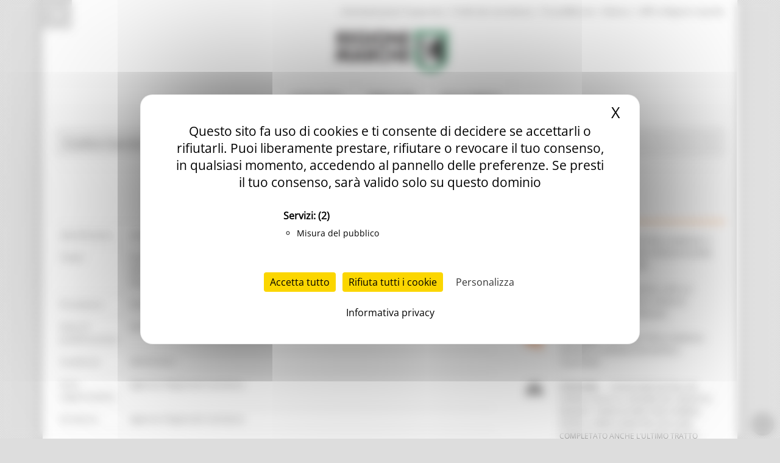

--- FILE ---
content_type: text/html; charset=utf-8
request_url: https://www.regione.marche.it/RicercaBandi/id_32790/5988
body_size: 18051
content:
<!-- Tempo di esecuzione: 171 ms -->
<!DOCTYPE html>
<html  lang="it-IT">
<head id="Head"><script src="/tarteaucitron/tarteaucitron.min.js"></script>
<script type="text/javascript">
    var _paq = window._paq = window._paq || [];
    _paq.push(['trackPageView']);
    _paq.push(['enableLinkTracking']);
    _paq.push(['optUserOut']);

    (function () {
        var u = "//webanalytics.regione.marche.it/";
        _paq.push(['setTrackerUrl', u + 'matomo.php']);
        _paq.push(['setSiteId', '1']);

        // Add this code below within the Matomo JavaScript tracker code
        // Important: the tracker url includes the /matomo.php
        var secondaryTrackerUrl = 'https://ingestion.webanalytics.italia.it/matomo.php';
        var secondaryWebsiteId = 'RBJ3Bbr3X6';
        // Also send all of the tracking data to this other Matomo server, in website ID 77
        _paq.push(['addTracker', secondaryTrackerUrl, secondaryWebsiteId]);
        // That's it!

        var d = document, g = d.createElement('script'), s = d.getElementsByTagName('script')[0];
        g.type = 'text/javascript'; g.async = true; g.src = u + 'matomo.js'; s.parentNode.insertBefore(g, s);
    })();
</script>
<script>
    var waitForTrackerCount = 0;
    function matomoWaitForTracker() {
        if (typeof _paq === 'undefined' || typeof tarteaucitron === 'undefined') {
            if (waitForTrackerCount < 40) {
                setTimeout(matomoWaitForTracker, 250);
                waitForTrackerCount++;
                return;
            }
        }
        // Initialise Tarteaucitron after the tracker is loaded script
        //tarteaucitron.init({
        //    //optionally add non-default Tarteaucitron configs here
        //});
        tarteaucitron.services.MatomoAnalytics = {
            "key": "MatomoAnalytics",
            "type": "analytic",
            "name": "Matomo Analytics",
            "needConsent": true,
            "cookies": ['_pk_id', '_pk_sess', '_pk_ref'],
            "js": function () {
                "use strict";
                // When user allow cookie
                ('Matomo cookies accepted');
                var _paq = window._paq = window._paq || [];
                _paq.push(['setConsentGiven']);
            },
            "fallback": function () {
                "use strict";
                // when use deny cookie
                ('Matomo cookies rejected');
                var _paq = window._paq = window._paq || [];
                _paq.push(['forgetConsentGiven']);
                _paq.push(['deleteCookies']);
            }
        };
        // Ensure that tarteaucitron is loaded before pushing the job
        tarteaucitron.job = tarteaucitron.job || [];
        tarteaucitron.job.push('MatomoAnalytics');
    }
    document.addEventListener('DOMContentLoaded', matomoWaitForTracker);

</script>
<script type="text/javascript">
    tarteaucitron.init({
        "privacyUrl": "/Informativa-privacy", /* Privacy policy url */
        "bodyPosition": "top", /* top to bring it as first element for accessibility */

        "hashtag": "#tarteaucitron", /* Open the panel with this hashtag */
        "cookieName": "tarteaucitron", /* Cookie name */

        "orientation": "middle", /* Banner position (top - bottom) */

        "groupServices": true, /* Group services by category */
        "showDetailsOnClick": true, /* Click to expand the description */
        "serviceDefaultState": "wait", /* Default state (true - wait - false) */

        "showAlertSmall": false, /* Show the small banner on bottom right */
        "cookieslist": false, /* Show the cookie list in a mini banner */
        "cookieslistEmbed": false, /* Show the cookie list on the control panel */

        "closePopup": true, /* Show a close X on the banner */

        "showIcon": true, /* Show cookie icon to manage cookies */
        //"iconSrc": "", /* Optionnal: URL or base64 encoded image */
        "iconPosition": "TopRight", /* Position of the cookie (BottomRight - BottomLeft - TopRight - TopLeft) */

        "adblocker": false, /* Show a Warning if an adblocker is detected */

        "DenyAllCta": true, /* Show the deny all button */
        "AcceptAllCta": true, /* Show the accept all button */
        "highPrivacy": true, /* HIGHLY RECOMMANDED Disable auto consent */
        "alwaysNeedConsent": false, /* Ask the consent for "Privacy by design" services */

        "handleBrowserDNTRequest": false, /* If Do Not Track == 1, disallow all */

        "removeCredit": true, /* Remove credit link */
        "moreInfoLink": false, /* Show more info link */

        "useExternalCss": false, /* Expert mode: do not load the tarteaucitron.css file */
        "useExternalJs": false, /* Expert mode: do not load the tarteaucitron js files */

        //"cookieDomain": ".my-multisite-domaine.fr", /* Shared cookie for multisite */

        "readmoreLink": "/Informativa-privacy", /* Change the default readmore link */

        "mandatory": true, /* Show a message about mandatory cookies */
        "mandatoryCta": false, /* Show the disabled accept button when mandatory on */

        //"customCloserId": "", /* Optional a11y: Custom element ID used to open the panel */

        "googleConsentMode": true, /* Enable Google Consent Mode v2 for Google ads & GA4 */
        "bingConsentMode": true, /* Enable Bing Consent Mode for Clarity & Bing Ads */
        "softConsentMode": false, /* Soft consent mode (consent is required to load the services) */

        "dataLayer": false, /* Send an event to dataLayer with the services status */
        "serverSide": false, /* Server side only, tags are not loaded client side */

        "partnersList": true /* Show the number of partners on the popup/middle banner */
    });
</script>
<script>
    tarteaucitron.user.matomoId = 1;
    (tarteaucitron.job = tarteaucitron.job || []).push('matomo');
</script>
<script>tarteaucitron.user.matomoHost = '//webanalytics.regione.marche.it/';</script><title>
	Ricerca bandi
</title><meta id="MetaDescription" name="DESCRIPTION" content="Ricerca bandi tramite codice identificativo" /><meta id="MetaRobots" name="ROBOTS" content="INDEX, FOLLOW" /><link href="/Resources/Shared/stylesheets/dnndefault/7.0.0/default.css?cdv=250" type="text/css" rel="stylesheet"/><link href="/Portals/_default/admin.css?cdv=250" type="text/css" rel="stylesheet"/><link href="/Resources/Search/SearchSkinObjectPreview.css?cdv=250" type="text/css" rel="stylesheet"/><link href="/Portals/_default/Skins/Bravo/skin.css?cdv=250" type="text/css" rel="stylesheet"/><link href="/Portals/_default/Containers/Bravo/container.css?cdv=250" type="text/css" rel="stylesheet"/><link href="/Portals/0/portal.css?cdv=250" type="text/css" rel="stylesheet"/><link href="/Portals/0/first_slider.css?cdv=250" type="text/css" rel="stylesheet"/><link href="/DesktopModules/DDRMenu/RM_Accordion/RM_accordion.css?cdv=250" type="text/css" rel="stylesheet"/><script src="/Resources/libraries/jQuery/03_05_01/jquery.js?cdv=250" type="text/javascript"></script><script src="/Resources/libraries/jQuery-Migrate/03_02_00/jquery-migrate.js?cdv=250" type="text/javascript"></script><script src="/Resources/libraries/jQuery-UI/01_12_01/jquery-ui.js?cdv=250" type="text/javascript"></script><!--[if IE 8]><link id="IE8Minus" rel="stylesheet" type="text/css" href="/Portals/_default/Skins/Bravo/css/ie8style.css" /><![endif]-->   

		  <meta name="viewport" content="width=device-width, minimum-scale=1.0, maximum-scale=2.0" /><script>var __uzdbm_1 = "9ee0a009-96eb-423c-a9b2-c4ee52ca44f7";var __uzdbm_2 = "ZjZkZTU4YzUtZDNvdS00NTkwLWJiNTItOTc0NTE5YjA1ZDk1JDMuMTcuMTg1LjI0MQ==";var __uzdbm_3 = "7f90009ee0a009-96eb-423c-a9b2-c4ee52ca44f71-17693061609890-00266b01131b2483d7110";var __uzdbm_4 = "false";var __uzdbm_5 = "uzmx";var __uzdbm_6 = "7f9000ebcf351d-18c2-4f5f-8510-85abe9c4c9891-17693061609890-3d0269e6d18451e410";var __uzdbm_7 = "regione.marche.it";</script> <script>   (function (w, d, e, u, c, g, a, b) {     w["SSJSConnectorObj"] = w["SSJSConnectorObj"] || {       ss_cid: c,       domain_info: "auto",     };     w[g] = function (i, j) {       w["SSJSConnectorObj"][i] = j;     };     a = d.createElement(e);     a.async = true;     if (       navigator.userAgent.indexOf('MSIE') !== -1 ||       navigator.appVersion.indexOf('Trident/') > -1     ) {       u = u.replace("/advanced/", "/advanced/ie/");     }     a.src = u;     b = d.getElementsByTagName(e)[0];     b.parentNode.insertBefore(a, b);   })(     window, document, "script", "https://www.regione.marche.it/18f5227b-e27b-445a-a53f-f845fbe69b40/stormcaster.js", "d3ow", "ssConf"   );   ssConf("c1", "https://www.regione.marche.it");   ssConf("c3", "c99a4269-161c-4242-a3f0-28d44fa6ce24");   ssConf("au", "regione.marche.it");   ssConf("cu", "validate.perfdrive.com, ssc"); </script></head>
<body id="Body">
    
    <a href="#main" tabindex="0"></a>
    <form method="post" action="/RicercaBandi/id_32790/5988" id="Form" enctype="multipart/form-data">
<div class="aspNetHidden">
<input type="hidden" name="__EVENTTARGET" id="__EVENTTARGET" value="" />
<input type="hidden" name="__EVENTARGUMENT" id="__EVENTARGUMENT" value="" />
<input type="hidden" name="__VIEWSTATE" id="__VIEWSTATE" value="[base64]/jiac40KsFivJuoz/ziwq/HAQZH4wvbCKynT4zh6y4rEp90Gfuq5WUe5eE1+PNRRqh333Vb+ngrvJtFzp8loOHmZMDFvE0EwvtOjKXKj5iNd0MT+z96cWPucPEelPdVjaAOrXvNO6oJI5+UVFPDES/s7cOLbPDX0kRb5XcNAVyqE2SFfqfU+J3dXo02oJY9VpkZP87DfoZA0h1gNQ+CAjJV4bbmHIboxmElf0tqrvVBbcckBVskeSJ7ohQeMACuhAfkTZwSJ2tJV2zRQHCp0owB5eeutry15hbzMiYxppggqyilZPNW6SR1Jl1+h7o4myxFe34bp0/QAhtlyAp4kcMJyySo0Q5SeV+RmLPYk8ygUmpe9eTUdLT6uUoBquz3f1usnendnLYVVV73PL66I16voEhKhANlOXealIoxgdpqfgBi8/[base64]/70MunMXOZfQFMg7f96qrZhTks2N5pQjWWBU5DmEJgEvciLNpH95m6GieZaxZVyjFHZ/wgp42cNLNanY1aRPUQc1S+GjDpOpsWWhjhRI3E0ilgjzF7kJB2cWv6zckymoVBqB29ngbDtUeu7GCj5e22l74JpMJv/iDMjX9B/izHsTQ/UmkxnQgPRPLN+leYtodCL0hcdW8ndhoYo8Pjk+/xhZprGwIyCkE4mVvQfn6GRUxya+fssN0rWdcH22cYxIWasuaDayo68VltKGwlhi1+V36yer1WKVNhDjxRLymkfyn/VfqJF9mfHG0finvjbolbl1sNFquJWnzi342BGWlovua9RFPqXS4NkWRY9a05E6Gl6oLhbnS7MDmKT6zjjd/HFH91R8v//ifiA+O2lMm7sNlS1LC61MnFODkDl2OA1csjk0VwFjV04FHmGT1ZiglF1cTVxuXXr69au3LHzl7DEQ/H7XI2nA3ythHFiW06p9WdO3CFNLSEoOofCpP5Zl7mTTlxgL46B3X/pJmywJi6SQWYcCMA1nN2EN/WzLPaAjMXAKk+oLgVmy+CgcVGWM5nGQm6zw11iaPPPmI9zMPUobv4Rsdq/NvsWoEv/fXU5F4i/GTdD2fq3E7fwpcptkLv8/RGQyWp3kASoomo9grhtO/LCgOb8m5Uh+iFrIxqHSxhnhDTHrCYo2rrDPLyBfXM37/n8XwuhHoUFrUoD2yY+lH2sTn1LmMp1nIJfJI/t1WEIfUJUbl4pyLjhG4DqUH5sFoXvgjWT+NdRLGuH0YmLnj6rMaUf4Uy0NOSn9Onb51UtiAGx2AJysdcqyG7rNiU/oQOLHuBjERYvlRiRy4AIUBRMuLcAgO9ArFVhg4FUon4xDzmapDlQD21JyK0yNG275xa2Z726lnWkcrFJM2iQSBzUZDUG0+p2CFv65Ql9WnN99XRC+1VH66t4yEJ5E85JWP6Y4rsbhMi5Z3oOWrwKD8Y963j6o+IfHLaIZmImCi/hL5xkouuL/Q0tMTfazAmoqupaoi3t6uHur1CBw2qIKDfVZSEUBO5k/c8kWjGE1sRaJ1ZDNuuXmEakVN/ityUUE5M8jAXclMEek2FAaUzVHPcGLJTnysvAdvXKKNWgKoK/X+68H5gNQWVU/U/vZp/GnnjjkkhVFgtodUsf9FUi9Sy9NFKwWzfwM5dOIUlonGbnrRngYpEW+H4KpCuvvMHMchsio1kscZdPPOST0ZkzECUhecBhxSvbuzW76aNDx1wXT6enQgb6ySj2HJQvo/Hv93ruAeQHLRw5e5yJ0nVhhtOu6Xz8BUiGQ4YHPhI89yvpYitlPncUs8sLzN2S1iulLD1eOVUyyMUau1TN+CJzaAE0d5d5jwgmhgGkSciL0MG0O5/CsdreNrxO8x6SA/pPxj7ebVs8o/bqb5ARpiSVy1PjIrP8r9uWm5TChMfIbpSkV+v8pPP/dnwwJUQ/+c9ra4Eci2EpFW70XUgTDSEWmoiQQUaL4FgryN3IOj7BV0TLhB7xE/B/tuUvERVIodB/oF69pf7p4oAZd/Z9UJiQK4V7xGHnqVIN7GttglpJJNWWG+5FZq9Ja9CFoHUjEi5pk8lp+lmBQDD6akuEUcHa45Bb4bBME/+v6+fiI95juDtKZyC8CFcXQrND2yXvPprvw8iO9kVNDoSQ2lcITpNwiF/pSLaQlCMn/hSP8h+qQYtLfQ8SSBEsV1PPrvjEN2PgREFjVWfSBcu8gJOM3vchKmjeXVrtMYAgReu7r2Ixsc6GpKnXA5wX5ojz+wylMil/Y4LCxa45iROgD26OlJpgpoi4uY1fjHkisVuUlZqWY9hVxvcZHOWkH85k6zl6EBzGdmYSmD1uKt+c/OHwSDmNUnp81/YpcoU3bKc1S0zeKiOLwRZ6kxUecmOgHkvkgvHcY4Qj3E5iCUmSD5HY/aTptvMOscmSCz4DobT5p9exNu7iRuCNPupOz4e4TRbyu07r6kI6PJF91mwoPyA3nxEnHH578H/l8vQsKhqYzKIslDA0w4AU0L5byAWEMu6KhWvZhr1D2aqV+O4NTmlNS6wBQOTeejep02q9bWZTAqbCx/I1Ov+jp3oWI+yK7QVBoWOw/iuY7Cwi7GHOoaS7EC5sWQEmhbQJSly0nxy8YYHR7ZJph2It+9LQyVrhBV1w2Tc+ePcMwndfcdM6hcXLnJwDWCCQ5xLM5fXncwWImg/NGV3aECDVwSx6wde+QxaUoxlZIhXf1MALhTYFZQI/KacU2YEfLBoBlOPy2isizHyUsWmW5BpZoCKRcHl7wtJ4thW0Qq09mWN34KM+RV4wflX8Y8rDBddRWRAAXYb48cYkkcfILZ+mG/+gh5NTBTlGk1GM9K92y9D19WMNHXQS/W4uNRHnnLUyodg9j5DNo8c/KaHjqqcrEa+q7/[base64]/iQ2QZ/N6ttBOkPBajBdQjx5KVMb1gCCYexsKfmk145zuvmILwymwgflA8H0EjlVpS01sU/[base64]/gOMgwtOjCPJrI2Pd2jpK+NYHRJE37JRuW+pC/cQpTZtS5d/j4/d+Mrck8YftVmQl07+9WAdpwBiWzcwFUXOaWGPL8wGEUBalLRz8/iLBz6NBShO9XQMoBhacw2Gbg2c2hN3W9PV8cdEkOo2eqDPJ6NVx/ltxrX08wZQIWaI/MDx8LyEQEvyeyi/YrKxEdH7Y9dhLDLQJ3gLZTFslwqLxNwq5gcdimT7i7hcUTbzursfQYoOv/+mCv6oJByWXJCi7p7xG4E/3VxvZMfBkM8MqX6DUg5JNm5HGkjeKFIrMxLDRvLcIe++CR+9tckOAzfqkCOc3MB6TbZwce3UiejH5shIk2fDnx0bt6wh7QJkjCsQUKHI2IGBRYofH9eiE8HyDSQ9yqJPQ5H4XzeBiqAg8NN7D/P6XsfiU9z5d2tii1k3zvom/LPpiptWCkQr2ZfOv4XuTvymW8Ymy+StcENixWLzLLBnMXGzhZm3y56UIJWtuemLpXdhJtqkxEq0CR1icz7VyZz++d8C5xNji0CVnZSTkI7AUZFJsYMk/HKAlDFtL9MDMZ9jGkyrqSJmn1aifU469fHMerdfhZ+gvYeId8LPx9VtwhH3JDgn9dXXLu81RTk2bddtsw1YCqhzRzm2gZ7nBi0bP958DzoTCUeRKWEqnflfCN+UCWjNiThPRPpBrDIXGoh8+VezathAJxpB02k5WDK1pEO1wUzC//qIaKEULJxC1QwlIs1Gl6Mxo31OKhFjolcsctKHWzjcKcFA5Tcx35cE0HA+OIx2QLwtITRyqhYtQojN3ElsVF1CZnlzGTiL3kKdkE+qlEY0wgg6AbT9sJ3qOhi9cto7GWYJcNj+nFtguL4OCMvpMEJwuEQWHEyYq+TDuQvjFKyNcwl" />
</div>

<script type="text/javascript">
//<![CDATA[
var theForm = document.forms['Form'];
if (!theForm) {
    theForm = document.Form;
}
function __doPostBack(eventTarget, eventArgument) {
    if (!theForm.onsubmit || (theForm.onsubmit() != false)) {
        theForm.__EVENTTARGET.value = eventTarget;
        theForm.__EVENTARGUMENT.value = eventArgument;
        theForm.submit();
    }
}
//]]>
</script>


<script src="/WebResource.axd?d=pynGkmcFUV32TwhlyYzKH0puyoQmWBjHV0RwrrI4kTylQO_RLvTS4CAsRys1&amp;t=638460274960000000" type="text/javascript"></script>


<script type="text/javascript">
//<![CDATA[
var __cultureInfo = {"name":"it-IT","numberFormat":{"CurrencyDecimalDigits":2,"CurrencyDecimalSeparator":",","IsReadOnly":false,"CurrencyGroupSizes":[3],"NumberGroupSizes":[3],"PercentGroupSizes":[3],"CurrencyGroupSeparator":".","CurrencySymbol":"€","NaNSymbol":"NaN","CurrencyNegativePattern":8,"NumberNegativePattern":1,"PercentPositivePattern":1,"PercentNegativePattern":1,"NegativeInfinitySymbol":"-∞","NegativeSign":"-","NumberDecimalDigits":2,"NumberDecimalSeparator":",","NumberGroupSeparator":".","CurrencyPositivePattern":3,"PositiveInfinitySymbol":"∞","PositiveSign":"+","PercentDecimalDigits":2,"PercentDecimalSeparator":",","PercentGroupSeparator":".","PercentSymbol":"%","PerMilleSymbol":"‰","NativeDigits":["0","1","2","3","4","5","6","7","8","9"],"DigitSubstitution":1},"dateTimeFormat":{"AMDesignator":"","Calendar":{"MinSupportedDateTime":"\/Date(-62135596800000)\/","MaxSupportedDateTime":"\/Date(253402297199999)\/","AlgorithmType":1,"CalendarType":1,"Eras":[1],"TwoDigitYearMax":2049,"IsReadOnly":false},"DateSeparator":"/","FirstDayOfWeek":1,"CalendarWeekRule":2,"FullDateTimePattern":"dddd d MMMM yyyy HH:mm:ss","LongDatePattern":"dddd d MMMM yyyy","LongTimePattern":"HH:mm:ss","MonthDayPattern":"d MMMM","PMDesignator":"","RFC1123Pattern":"ddd, dd MMM yyyy HH\u0027:\u0027mm\u0027:\u0027ss \u0027GMT\u0027","ShortDatePattern":"dd/MM/yyyy","ShortTimePattern":"HH:mm","SortableDateTimePattern":"yyyy\u0027-\u0027MM\u0027-\u0027dd\u0027T\u0027HH\u0027:\u0027mm\u0027:\u0027ss","TimeSeparator":":","UniversalSortableDateTimePattern":"yyyy\u0027-\u0027MM\u0027-\u0027dd HH\u0027:\u0027mm\u0027:\u0027ss\u0027Z\u0027","YearMonthPattern":"MMMM yyyy","AbbreviatedDayNames":["dom","lun","mar","mer","gio","ven","sab"],"ShortestDayNames":["do","lu","ma","me","gi","ve","sa"],"DayNames":["domenica","lunedì","martedì","mercoledì","giovedì","venerdì","sabato"],"AbbreviatedMonthNames":["gen","feb","mar","apr","mag","giu","lug","ago","set","ott","nov","dic",""],"MonthNames":["gennaio","febbraio","marzo","aprile","maggio","giugno","luglio","agosto","settembre","ottobre","novembre","dicembre",""],"IsReadOnly":false,"NativeCalendarName":"calendario gregoriano","AbbreviatedMonthGenitiveNames":["gen","feb","mar","apr","mag","giu","lug","ago","set","ott","nov","dic",""],"MonthGenitiveNames":["gennaio","febbraio","marzo","aprile","maggio","giugno","luglio","agosto","settembre","ottobre","novembre","dicembre",""]},"eras":[1,"d.C.",null,0]};//]]>
</script>

<script src="/ScriptResource.axd?d=D9drwtSJ4hBlj_fba0jFEik_j2pQJQZpGLulCQEfWddT7ajqXmluokZR7msQEyvyLY97NGcTjQCQlxIpoh12OqyUL2yd5ilX-whHz3_t0jYJ238Gv337tO3pmOnjZo_abifZ7yBYjs2k1Eai0&amp;t=74258c30" type="text/javascript"></script>
<script type="text/javascript">
//<![CDATA[
if (typeof(Sys) === 'undefined') throw new Error('ASP.NET Ajax client-side framework failed to load.');
//]]>
</script>

<script src="/ScriptResource.axd?d=JnUc-DEDOM7s19LLlVdmCmGICJzBndNHxwUGUgR7d401fXNy_6SIzdaruiWrIzPSUSGvERkqxPTdn-2o_D7-1jeEP0QXMdF1prFQa1_SjhWj7TAsGDBrcQbLlQyUNeZLYk9BNLPjylnR1YHBIYSewK0c--g1&amp;t=74258c30" type="text/javascript"></script>
<div class="aspNetHidden">

	<input type="hidden" name="__VIEWSTATEGENERATOR" id="__VIEWSTATEGENERATOR" value="CA0B0334" />
	<input type="hidden" name="__VIEWSTATEENCRYPTED" id="__VIEWSTATEENCRYPTED" value="" />
</div><script src="/js/dnn.js?cdv=250" type="text/javascript"></script><script src="/Resources/Shared/Scripts/jquery/jquery.hoverIntent.min.js?cdv=250" type="text/javascript"></script><script src="/js/Debug/dnncore.js?cdv=250" type="text/javascript"></script><script src="/Resources/Search/SearchSkinObjectPreview.js?cdv=250" type="text/javascript"></script><script src="/js/Debug/dnn.servicesframework.js?cdv=250" type="text/javascript"></script><script src="/DesktopModules/DDRMenu/RM_Accordion/RM_LeftMenu.js?cdv=250" type="text/javascript"></script><script src="/Resources/Shared/Scripts/dnn.jquery.js?cdv=250" type="text/javascript"></script><script type="text/javascript">
//<![CDATA[
Sys.WebForms.PageRequestManager._initialize('ScriptManager', 'Form', [], [], [], 90, '');
//]]>
</script>

        
        
        
<!--[if lt IE 9]>
<script src="https://html5shim.googlecode.com/svn/trunk/html5.js"></script>
<![endif]-->





<div id="ControlPanelWrapper">
  

  </div>
<div id="skin_wrapper" class="boxed">
<link property='stylesheet' id="headerCSS" rel="stylesheet" href="/Portals/_default/Skins/Bravo/commonparts/Header3.css">




<!-- Begin Cookie Consent plugin by Silktide - http://silktide.com/cookieconsent -->

<!-- Across Tabs -->
<script type="text/javascript">
    $(function () {
        var hash = window.location.hash;
        hash && $('ul.nav a[href="' + hash + '"]').tab('show');
    });
</script>

<!-- End Cookie Consent plugin -->
<style>
    #RM_leftMenu li.selected > a > span {
        background-color: #074392;
        color: #fff !important;
        font-weight: bolder !important;
    }

    #RM_leftMenu .RM_leftRoot > li.rootnode-container > a > span {
        border: 1px solid #074392;
    }

    #RM_leftMenu li.item a span:hover {
        border: 1px solid #074392;
    }
</style>
<!--start skin header-->
<header id="HeaderThree">
    <div class="Rm_Header_wrapper">
        <!--start skin top-->
        <section class="skin_top">
            <div class="skin_width clearafter">
                <div id="Search">
                    <span id="dnn_Header3_dnnSEARCH_ClassicSearch">
    
    
    <span class="searchInputContainer" data-moreresults="Guarda Altri Risultati" data-noresult="Nessun Risultato Trovato">
        <input name="dnn$Header3$dnnSEARCH$txtSearch" type="text" maxlength="255" size="20" id="dnn_Header3_dnnSEARCH_txtSearch" class="NormalTextBox" aria-label="Ricerca" autocomplete="off" placeholder="Ricerca..." />
        <a class="dnnSearchBoxClearText" title="Clear search text"></a>
    </span>
    <a id="dnn_Header3_dnnSEARCH_cmdSearch" class="searchcss" href="javascript:__doPostBack(&#39;dnn$Header3$dnnSEARCH$cmdSearch&#39;,&#39;&#39;)">Ricerca</a>
</span>


<script type="text/javascript">
    $(function() {
        if (typeof dnn != "undefined" && typeof dnn.searchSkinObject != "undefined") {
            var searchSkinObject = new dnn.searchSkinObject({
                delayTriggerAutoSearch : 400,
                minCharRequiredTriggerAutoSearch : 2,
                searchType: 'S',
                enableWildSearch: true,
                cultureCode: 'it-IT',
                portalId: -1
                }
            );
            searchSkinObject.init();
            
            
            // attach classic search
            var siteBtn = $('#dnn_Header3_dnnSEARCH_SiteRadioButton');
            var webBtn = $('#dnn_Header3_dnnSEARCH_WebRadioButton');
            var clickHandler = function() {
                if (siteBtn.is(':checked')) searchSkinObject.settings.searchType = 'S';
                else searchSkinObject.settings.searchType = 'W';
            };
            siteBtn.on('change', clickHandler);
            webBtn.on('change', clickHandler);
            
            
        }
    });
</script>

                </div>
                <div class="user_bar clearafter">
                    <div class="language_position">
                        <div class="language-object" >


</div>
                    </div>

                    
                    <div class="user_style">
                        <a class="Login" href="/Amministrazione_Trasparente">Amministrazione Trasparente</a>
                        |
						<a class="Login" href="/Entra-in-Regione/Profile-del-committente">Profilo del committente</a>
                        |
		                <a class="Login" href="https://procedimenti.regione.marche.it/">ProcediMarche</a>
                        |
		                <a class="Login" href="/Rubrica">Rubrica</a>
                        |
		                <a class="Login" href="/URP">URP: la Regione risponde</a>
                        

                        <!-- <a id="dnn_Header3_dnnLOGIN_loginLink" title="Login" class="Login" rel="nofollow" onclick="this.disabled=true;" href="https://www.regione.marche.it/Login?returnurl=%2fRicercaBandi%2fid_32790%2f5988">Login</a>
 -->
                    </div>
                    
                </div>
            </div>
        </section>
        <!--end skin top3-->
        <!--start logo bar -->
        <section class="skin_header">
            <div class="skin_width clearafter">
                <div class="logo_style clearafter">
                    <!--site logo-->
                    <div class="site_logo">
                        <a id="dnn_Header3_dnnLOGO_hypLogo" title="Regione Marche" aria-label="Regione Marche" href="https://www.regione.marche.it/"><img id="dnn_Header3_dnnLOGO_imgLogo" src="/Portals/0/Images/LogoSmall.png?ver=Ur2iQF2w8cQv8TbBK_u4jg%3d%3d" alt="Regione Marche" /></a>
                    </div>
                    <!--mobile menu button-->
                    <div class="mobile_nav">
                        <a href="#" class="menuclick">
                            <img alt="Menu" class="click_img" src="/Portals/_default/skins/bravo/commonparts/images/blank.gif" /></a>
                    </div>
                </div>
            </div>
        </section>
        <section id="skin_menu">
            <div class="skin_width clearafter">
                <nav class="menu_box ">

                    <div id="standardMenu">
                        <ul class="rootMenu" role="menu">
                            <li class="item first haschild child-1" aria-haspopup="true" role="menuitem">
                                <a href="/">
                                    <span>In Primo Piano<i class="navarrow"></i></span>
                                </a>
                            </li>
                            <li class="item selected haschild child-2" role="menuitem">
                                <a href="/Temi">
                                    <span>Regione Utile<i class="navarrow"></i></span>
                                </a>
                            </li>
                            <li class="item haschild child-3" aria-haspopup="true" role="menuitem">
                                <a href="/Entra-in-Regione">
                                    <span>Entra in Regione<i class="navarrow"></i></span></a></li>
                        </ul>
                    </div>
                </nav>
            </div>
        </section>
        <!--end logo bar -->
    </div>
</header>
<!--end skin header-->


<script>
    $("#HeaderThree").find(".child-4").hide()
</script>





<div id="dnn_HeaderPane" class="headerpane DNNEmptyPane"></div>
  <div id="dnn_ContactPane" class="contactpane"><div class="DnnModule DnnModule-RicercaBandi DnnModule-32787"><a name="32787"></a>

<div class="Ch3_style">
  <div class="Ch3_top clearafter">
    <div class="c_icon">
      
    </div>
    <h2 class="c_title">
      <span id="dnn_ctr32787_dnnTITLE_titleLabel" class="c_title_white">Ricerca Bandi</span>



    </h2>
  </div>
  <div class="c_content_style">
    <div id="dnn_ctr32787_ContentPane" class="Ch3_content"><!-- Start_Module_32787 --><div id="dnn_ctr32787_ModuleContent" class="DNNModuleContent ModRicercaBandiC">
	

<div class="row" >
    <div class="col-xs-2">
    </div>
    <div class="col-xs-6">
    </div>
    <div class="col-xs-2">
    </div>
    <div class="col-xs-2">
    </div>
</div>

<table style="background-color: #eee; border-bottom: 1px solid #e3e3e3; border-top: 1px solid #e3e3e3; padding: .7em; width:100%;">

        <tr  style="background-color: #eee; border-bottom: 1px solid #e3e3e3; border-top: 1px solid #e3e3e3; padding: .7em; width:100%;">
            <td class="col-xs-2">
                <div style="font-size: 1.5em; height: 100%; padding-top: 6px;">
                    Codice bando :
                </div>
            </td>
            <td class="col-xs-6">
                <input name="dnn$ctr32787$View$txt_codice" type="text" id="dnn_ctr32787_View_txt_codice" class="form-control input-lg" placeholder="codice identificativo numerico" />

            </td>
            <td class="col-xs-2">
                <button onclick="__doPostBack('dnn$ctr32787$View$btn_search','')" id="dnn_ctr32787_View_btn_search" type="button" class="btn  input-lg">
                    <i class="fa fa-search"></i>&nbsp;Cerca bando
                </button>
            </td>
            <td class="col-xs-2">
            </td>
        </tr>
</table>
<hr />

</div><!-- End_Module_32787 --></div>
  </div>
</div>


</div><div class="DnnModule DnnModule-DDRMenu DnnModule-38993"><a name="38993"></a><div id="dnn_ctr38993_ContentPane"><!-- Start_Module_38993 --><style type="text/css">
#RM_leftMenu li.selected > a > span{ background-color: #5A5959; color: #fff !important; font-weight: bolder !important;}
#RM_leftMenu .RM_leftRoot > li.rootnode-container > a > span{ border: 1px solid #5A5959;}
#RM_leftMenu li.item a  span:hover{ border: 1px solid #5A5959;}
</style><div id="dnn_ctr38993_ModuleContent" class="DNNModuleContent ModDDRMenuC">
	
</div><!-- End_Module_38993 --></div>
</div></div>
  <!--start skin banner-->
  <section class="skin_banner">
    <div class="skin_width">
      <div class="skin_main_padding">
        <div class="row dnnpane">
          <div id="dnn_BannerPane" class="bannerpane col-md-12"><div class="DnnModule DnnModule-RicercaBandi DnnModule-32788"><a name="32788"></a><div id="dnn_ctr32788_ContentPane"><!-- Start_Module_32788 --><div id="dnn_ctr32788_ModuleContent" class="DNNModuleContent ModRicercaBandiC">
	

<div class="row" >
    <div class="col-xs-2">
    </div>
    <div class="col-xs-6">
    </div>
    <div class="col-xs-2">
    </div>
    <div class="col-xs-2">
    </div>
</div>

<table style="background-color: #eee; border-bottom: 1px solid #e3e3e3; border-top: 1px solid #e3e3e3; padding: .7em; width:100%;">

        <tr  style="background-color: #eee; border-bottom: 1px solid #e3e3e3; border-top: 1px solid #e3e3e3; padding: .7em; width:100%;">
            <td class="col-xs-2">
                <div style="font-size: 1.5em; height: 100%; padding-top: 6px;">
                    Codice bando :
                </div>
            </td>
            <td class="col-xs-6">
                <input name="dnn$ctr32788$View$txt_codice" type="text" id="dnn_ctr32788_View_txt_codice" class="form-control input-lg" placeholder="codice identificativo numerico" />

            </td>
            <td class="col-xs-2">
                <button onclick="__doPostBack('dnn$ctr32788$View$btn_search','')" id="dnn_ctr32788_View_btn_search" type="button" class="btn  input-lg">
                    <i class="fa fa-search"></i>&nbsp;Cerca bando
                </button>
            </td>
            <td class="col-xs-2">
            </td>
        </tr>
</table>
<hr />

</div><!-- End_Module_32788 --></div>
</div></div>
        </div>
        <div class="row dnnpane">
          <div id="dnn_BannerLeftPane" class="bannerleftpane col-md-8"><div class="DnnModule DnnModule-RegioneMarcheBandi DnnModule-32790"><a name="32790"></a><div id="dnn_ctr32790_ContentPane"><!-- Start_Module_32790 --><div id="dnn_ctr32790_ModuleContent" class="DNNModuleContent ModRegioneMarcheBandiC">
	

<script src="/DesktopModules/RegioneMarche/Bandi/js/jquery.share.js"></script>
<link rel="stylesheet" type="text/css" href="/DesktopModules/RegioneMarche/Bandi/js/jquery.share.css">

<link rel="stylesheet" type="text/css" href="/DesktopModules/RegioneMarche/Bandi/css/bandi.css">



<div id="dnn_ctr32790_View_IDCssClass_pnl">
		
    
			<div id="share_module_32790" class="pull-right"></div>
			<script>
                $('#share_module_32790').share({
                    urlToShare: 'https://www.regione.marche.it/RicercaBandi/id_32790/5988'
                });
			</script>

            <div class="detail">
                <div class="pull-right share-bandi-social" data-url="https://www.regione.marche.it/RicercaBandi/id_32790/5988" data-text=""></div>
                <div class="content table-responsive">
                    <table style="display: inline-block;" class="table">
                        <tbody>
                            <tr class="titolormbandi titoloBando">
                                <td>identificativo :</td>
                                <td><small>
                                        <a href="https://www.regione.marche.it/RicercaBandi?c=5988" id="dnn_ctr32790_View_lnk_ricercabando"> 
                                            <span id="dnn_ctr32790_View_lbl_identificativo">5988</span>
                                        </a>
                                    </small>
                                </td>
                            </tr>

                            <tr class="titolormbandi titoloBando">
                                <td>Titolo:</td>
                                <td><span id="dnn_ctr32790_View_detailTitle">Acquisizione servizi relativi ai sistemi informativi della Sanità della Regione
Marche e del Fasciolo Sanitario Elettronico (FSE) – Lotto 1 (CIG 7473401D97).
Rinnovo del contratto Rep. 1441/2019</span></td>
                            </tr>

                            <tr>
                                <td>Procedura:</td>
                                <td>
                                    <span id="dnn_ctr32790_View_detailTipoProcedura">Delibere e Decreti</span></td>
                            </tr>

                            <tr><td>Data di pubblicazione:</td><td>08/09/2022</td></tr>
                            
                            <tr><td>Scadenza:</td><td>08/09/2022</td></tr>
                            
                            
                            <tr><td>Area organizzativa:</td><td>Agenzia Regionale Sanitaria</td></tr>
                            <tr><td>Struttura:</td><td>Agenzia Regionale Sanitaria</td></tr>
                            <tr><td>Contatto:</td><td>DOTT. MARCO DE MARCO</td></tr>
                            <tr><td>Email contatto:</td><td><a href="mailto:marco.demarco@regione.marche.it">marco.demarco@regione.marche.it</a></td></tr>
                            <tr><td>Telefono contatto:</td><td>0718064093</td></tr>
                            
                            <tr><td>Ente:</td><td id='nome_ente'>Regione Marche</td></tr>
                            
                            
                            
                            
                            
                            
                            
                            
                            
                            
                            
                            

                        </tbody>
                    </table>
                </div>
                <div class="titoloAllegati"><span>Allegati:</span><dl><dt class="titoloAllegato"><a target='_blank' href="https://bandi.regione.marche.it/Allegati/5988\Dec 69_08092022 rinnovo lotto 1 FSE_v2.docx.pdf">Dec 69_08092022 rinnovo lotto 1 FSE_v2.docx.pdf</a></dt></dl></div>

                <div class="referenze">
                </div>
            </div>
        

	</div>

</div><!-- End_Module_32790 --></div>
</div></div>
          <div id="dnn_BannerRightPane" class="bannerrightpane col-md-4"><div class="DnnModule DnnModule-RegioneMarcheComunicatiStampaGrafico DnnModule-32791"><a name="32791"></a>

<div class="Bt_IPP_style">
  <div class="Bt_IPP_top clearafter">
    <div class="c_icon">
      
    </div>
    <h2 class="c_title">
      <span id="dnn_ctr32791_dnnTITLE_titleLabel" class="c_title_black">Comunicati Stampa</span>



    </h2>
  </div>
  <div class="c_content_style">
    <div id="dnn_ctr32791_ContentPane" class="Bt2_content"><!-- Start_Module_32791 --><div id="dnn_ctr32791_ModuleContent" class="DNNModuleContent ModRegioneMarcheComunicatiStampaGraficoC">
	
	    <div class="padding">
    
        <div class="row">
            <div class="col-sm-2">
                <!--icona -->
                <span class="Comunicati_span  fa fa-gears color-4 fa-2x"></span>
            </div>
            <div class="col-sm-10">
                <h5 class="ComunicatiTitleBold">
                    <a href="/In-Primo-Piano/ComunicatiStampa?id=33484" class="Comunicati_title"><span class="Comunicati_data"><strong>23/01/2026</strong></span>ZES UNICA PER LE MARCHE: A TOLENTINO L’INCONTRO DI PRESENTAZIONE PER IMPRESE E TERRITORI</a>
                </h5>
            </div>
        </div>
    
        <div class="row">
            <div class="col-sm-2">
                <!--icona -->
                <span class="Comunicati_span  fa fa-gears color-4 fa-2x"></span>
            </div>
            <div class="col-sm-10">
                <h5 class="ComunicatiTitleBold">
                    <a href="/In-Primo-Piano/ComunicatiStampa?id=33483" class="Comunicati_title"><span class="Comunicati_data"><strong>22/01/2026</strong></span>GESTIONE DEL LUPO: LA REGIONE MARCHE AVVIA IL PIANO DI CONTROLLO E MONITORAGGIO</a>
                </h5>
            </div>
        </div>
    
        <div class="row">
            <div class="col-sm-2">
                <!--icona -->
                <span class="Comunicati_span  fa fa-gears color-4 fa-2x"></span>
            </div>
            <div class="col-sm-10">
                <h5 class="ComunicatiTitleBold">
                    <a href="/In-Primo-Piano/ComunicatiStampa?id=33482" class="Comunicati_title"><span class="Comunicati_data"><strong>21/01/2026</strong></span>ZES UNICA PER LE MARCHE – VENERDÌ 23 GENNAIO INCONTRO A TOLENTINO </a>
                </h5>
            </div>
        </div>
    
        <div class="row">
            <div class="col-sm-2">
                <!--icona -->
                <span class="Comunicati_span  fa fa-road color-11 fa-2x"></span>
            </div>
            <div class="col-sm-10">
                <h5 class="ComunicatiTitleBold">
                    <a href="/In-Primo-Piano/ComunicatiStampa?id=33481" class="Comunicati_title"><span class="Comunicati_data"><strong>21/01/2026</strong></span>L’ASSESSORE BALDELLI IN SOPRALLUOGO AL CANTIERE DEL VIADOTTO MARIANI: “SIAMO IN DIRITTURA D’ARRIVO, ENTRO IL PRIMO SEMESTRE 2026 SARA’ COMPLETATO ANCHE L’ULTIMO TRATTO DELLA SUPERSTRADA ANCONA-PERUGIA”</a>
                </h5>
            </div>
        </div>
    
        <div class="row">
            <div class="col-sm-2">
                <!--icona -->
                <span class="Comunicati_span  fa fa-sitemap color-8 fa-2x"></span>
            </div>
            <div class="col-sm-10">
                <h5 class="ComunicatiTitleBold">
                    <a href="/In-Primo-Piano/ComunicatiStampa?id=33480" class="Comunicati_title"><span class="Comunicati_data"><strong>20/01/2026</strong></span>FESTA DELLA POLIZIA LOCALE IN ONORE DI SAN SEBASTIANO. CELEBRAZIONE AL DUOMO DI ANCONA. A MACERATA I 140 ANNI DELLA COSTITUZIONE DEL CORPO CITTADINO  </a>
                </h5>
            </div>
        </div>
    
        <div class="row">
            <div class="col-sm-2">
                <!--icona -->
                <span class="Comunicati_span  fa fa-heartbeat color-16 fa-2x"></span>
            </div>
            <div class="col-sm-10">
                <h5 class="ComunicatiTitleBold">
                    <a href="/In-Primo-Piano/ComunicatiStampa?id=33479" class="Comunicati_title"><span class="Comunicati_data"><strong>20/01/2026</strong></span>AST ANCONA: 117 ASSUNZIONI PER RAFFORZARE IL TERRITORIO</a>
                </h5>
            </div>
        </div>
    
        <div class="row">
            <div class="col-sm-2">
                <!--icona -->
                <span class="Comunicati_span  fa fa-users color-13 fa-2x"></span>
            </div>
            <div class="col-sm-10">
                <h5 class="ComunicatiTitleBold">
                    <a href="/In-Primo-Piano/ComunicatiStampa?id=33478" class="Comunicati_title"><span class="Comunicati_data"><strong>20/01/2026</strong></span>LAVORO E DISABILITÀ: LE MARCHE INVESTONO UN MILIONE DI EURO PER L'INCLUSIONE DI QUALITÀ</a>
                </h5>
            </div>
        </div>
    
        <div class="row">
            <div class="col-sm-2">
                <!--icona -->
                <span class="Comunicati_span  fa fa-users color-13 fa-2x"></span>
            </div>
            <div class="col-sm-10">
                <h5 class="ComunicatiTitleBold">
                    <a href="/In-Primo-Piano/ComunicatiStampa?id=33475" class="Comunicati_title"><span class="Comunicati_data"><strong>19/01/2026</strong></span>WORKERS BUYOUT NELLE MARCHE: CHIUSO IL PRIMO SPORTELLO DELL’AVVISO PUBBLICO REGIONALE</a>
                </h5>
            </div>
        </div>
    
        <div class="row">
            <div class="col-sm-2">
                <!--icona -->
                <span class="Comunicati_span  fa fa-heartbeat color-16 fa-2x"></span>
            </div>
            <div class="col-sm-10">
                <h5 class="ComunicatiTitleBold">
                    <a href="/In-Primo-Piano/ComunicatiStampa?id=33476" class="Comunicati_title"><span class="Comunicati_data"><strong>19/01/2026</strong></span>PRESTAZIONI SANITARIE PROGRAMMATE DI SABATO E DI DOMENICA, BUONI RISULTATI DOPO QUESTO FINE SETTIMANA</a>
                </h5>
            </div>
        </div>
    
        <div class="row">
            <div class="col-sm-2">
                <!--icona -->
                <span class="Comunicati_span  fa fa-university color-5 fa-2x"></span>
            </div>
            <div class="col-sm-10">
                <h5 class="ComunicatiTitleBold">
                    <a href="/In-Primo-Piano/ComunicatiStampa?id=33477" class="Comunicati_title"><span class="Comunicati_data"><strong>19/01/2026</strong></span>SCOPERTA STRAORDINARIA A FANO: TORNA ALLA LUCE LA BASILICA DI VITRUVIO</a>
                </h5>
            </div>
        </div>
    
        </div>
    

</div><!-- End_Module_32791 --></div>
  </div>
</div></div></div>
        </div>
      </div>
    </div>
  </section>
  <!--end skin banner--> 
  <!--start skin main-->
  <div class="skin_main">
    <section class="content_whitebg">
      <div class="skin_width">
        <div class="skin_top_content">
          <div class="row dnnpane">
            <div id="dnn_ContentPane" class="contentgrid12 col-md-12 DNNEmptyPane"></div>
          </div>
          <div class="row dnnpane">
            <div id="dnn_TopGrid6A" class="topgrid6a col-md-6 DNNEmptyPane"></div>
            <div id="dnn_TopGrid6B" class="topgrid6b col-md-6 DNNEmptyPane"></div>
          </div>
          <div class="row dnnpane">
            <div id="dnn_TopGrid4A" class="topgrid4a col-md-4 DNNEmptyPane"></div>
            <div id="dnn_TopGrid4B" class="topgrid4b col-md-4 DNNEmptyPane"></div>
            <div id="dnn_TopGrid4C" class="topgrid4c col-md-4 DNNEmptyPane"></div>
          </div>
          <div class="row dnnpane">
            <div id="dnn_TopGrid3A" class="topgrid3a col-md-3 DNNEmptyPane"></div>
            <div id="dnn_TopGrid3B" class="topgrid3b col-md-3 DNNEmptyPane"></div>
            <div id="dnn_TopGrid3C" class="topgrid3c col-md-3 DNNEmptyPane"></div>
            <div id="dnn_TopGrid3D" class="topgrid3d col-md-3 DNNEmptyPane"></div>
          </div>
          <div class="row dnnpane">
            <div id="dnn_TopGrid8L" class="topgrid8l col-md-8 DNNEmptyPane"></div>
            <div id="dnn_TopGrid4R" class="topgrid4r col-md-4 DNNEmptyPane"></div>
          </div>
          <div class="row dnnpane">
            <div id="dnn_TopGrid4L" class="topgrid4l col-md-4 DNNEmptyPane"></div>
            <div id="dnn_TopGrid8R" class="topgrid8r col-md-8 DNNEmptyPane"></div>
          </div>
          <div class="row dnnpane">
            <div id="dnn_TopGrid9L" class="topgrid9l col-md-9 DNNEmptyPane"></div>
            <div id="dnn_TopGrid3R" class="topgrid3r col-md-3 DNNEmptyPane"></div>
          </div>
          <div class="row dnnpane">
            <div id="dnn_TopGrid3L" class="topgrid3l col-md-3 DNNEmptyPane"></div>
            <div id="dnn_TopGrid9R" class="topgrid9r col-md-9 DNNEmptyPane"></div>
          </div>
          <div class="row dnnpane">
            <div id="dnn_TopGrid12" class="topgrid12 col-md-12 DNNEmptyPane"></div>
          </div>
        </div>
      </div>
    </section>
    <section class="content_graybg">
      <div class="skin_width">
        <div class="skin_main_padding">
          <div class="row dnnpane">
            <div id="dnn_GrayGrid4A" class="graygrid4a col-md-4 DNNEmptyPane"></div>
            <div id="dnn_GrayGrid4B" class="graygrid4b col-md-4 DNNEmptyPane"></div>
            <div id="dnn_GrayGrid4C" class="graygrid4c col-md-4 DNNEmptyPane"></div>
          </div>
          <div class="row dnnpane">
            <div id="dnn_GrayGrid12" class="graygrid12 col-md-12 DNNEmptyPane"></div>
          </div>
        </div>
      </div>
    </section>
    <section class="content_whitebg">
      <div class="skin_width">
        <div class="skin_main_padding">
          <div class="row dnnpane">
            <div id="dnn_BottomGrid4A" class="bottomgrid4a col-md-4 DNNEmptyPane"></div>
            <div id="dnn_BottomGrid4B" class="bottomgrid4b col-md-4 DNNEmptyPane"></div>
            <div id="dnn_BottomGrid4C" class="bottomgrid4c col-md-4 DNNEmptyPane"></div>
          </div>
          <div class="row dnnpane">
            <div id="dnn_BottomGrid12" class="bottomgrid12 col-md-12 DNNEmptyPane"></div>
          </div>
        </div>
      </div>
    </section>
  </div>
  <!--end skin main--> 
  <!--start skin footer top-->
  <section class="footer_top">
    <div class="skin_width">
      <div class="footerpane_style skin_main_padding">
        <div class="row dnnpane">
          <div id="dnn_FooterGrid3A" class="footer_grid3a col-md-3 DNNEmptyPane"></div>
          <div id="dnn_FooterGrid3B" class="footer_grid3b col-md-3 DNNEmptyPane"></div>
          <div id="dnn_FooterGrid3C" class="footer_grid3c col-md-3 DNNEmptyPane"></div>
          <div id="dnn_FooterGrid3D" class="footer_grid3d col-md-3 DNNEmptyPane"></div>
        </div>
        <div class="row dnnpane">
          <div id="dnn_FooterGrid12" class="footer_grid12 col-md-12 DNNEmptyPane"></div>
        </div>
      </div>
    </div>
  </section>
  <!--end skin footer top--> 
  <!--start footer-->
  <footer class="skin_footer">
  <div class="rm_footer_heading">
<span>Regione Marche Giunta Regionale (CF 80008630420 P.IVA 00481070423) via Gentile da Fabriano, 9 - 60125 Ancona - tel. 071.8061&nbsp;&nbsp;&nbsp; <br/>
casella p.e.c. istituzionale :<a class="rm_footer" href="mailto:regione.marche.protocollogiunta@emarche.it"> regione.marche.protocollogiunta@emarche.it</a> <br/>
Sito realizzato su CMS DotNetNuke by DotNetNuke Corporation&nbsp;&nbsp;&nbsp; <br>
Autorizzazione SIAE n° 1225/I/1298 <br/> DUNS - Data Universal Numbering System: 514216030</span>
	</div>
    <div class="copyright_bar">
      <div class="skin_width clearafter">
        <div class="footer_left">
          <span id="dnn_dnnCOPYRIGHT_lblCopyright" class="rm_footer">Copyright 2026 by Regione Marche </span>

        </div>
        <div class="footer_right">
            <a id="dnn_dnnPRIVACY_hypPrivacy" class="rm_footer" rel="nofollow" href="https://www.regione.marche.it/Informativa-privacy">Privacy</a>
                    |
					<a id="dnn_dnnTERMS_hypTerms" class="rm_footer" rel="nofollow" href="https://www.regione.marche.it/Terms">Termini Di Utilizzo</a>
                    |
                    <a class="rm_footer" href="http://cohesion.regione.marche.it/cohesioninformativo/Informativa-Cookie">Informativa sui Cookie</a>
					|
					<a class="rm_footer" href="/Regione-Utile/Agenda-Digitale/Accessibilità">Accessibilità</a>
					|
		            <a class="rm_footer" href="https://form.agid.gov.it/view/3cef91a0-9795-11f0-9f97-21d195cd2a44">Dichiarazione di Accessibilità</a>
					|
					<a class="rm_footer" href="/Mappa-del-sito">Sitemap</a>
					|
		            <a class="rm_footer" href="?ctl=login">Login</a>
        </div>
      </div>
    </div>
  </footer>
  <!--end footer--> 

  
  
  <a href="#top" id="top-link" title="Top"> <span class="fa fa-angle-up"></span></a> </div>
<script type="text/javascript" src="/Portals/_default/Skins/Bravo/bootstrap/js/bootstrap.js"></script>
<script type="text/javascript" src="/Portals/_default/Skins/Bravo/js/trans-banner.min.js"></script>
<script type="text/javascript" src="/Portals/_default/Skins/Bravo/js/jquery.fancybox.min.js"></script>
<script type="text/javascript" src="/Portals/_default/Skins/Bravo/js/jquery.easing.1.3.min.js"></script>
<script type="text/javascript" src="/Portals/_default/Skins/Bravo/js/jquery.unoslider.js"></script>
<script type="text/javascript" src="/Portals/_default/Skins/Bravo/js/jquery.accordion.js"></script>
<script type="text/javascript" src="/Portals/_default/Skins/Bravo/js/jquery.carouFredSel-6.2.1-packed.js"></script>
<script type="text/javascript" src="/Portals/_default/Skins/Bravo/js/jquery.touchSwipe.min.js"></script>
<script type="text/javascript" src="/Portals/_default/Skins/Bravo/js/jquery.isotope.min.js"></script>
<script type="text/javascript" src="/Portals/_default/Skins/Bravo/js/jquery.flexslider.min.js"></script>
<!-- <script type="text/javascript" src="/Portals/_default/Skins/Bravo/js/cookieconsent.min.js"></script> -->

<script type="text/javascript" src="/Portals/_default/Skins/Bravo/js/jquery.kxbdMarquee.js"></script>
<script type="text/javascript" src="/Portals/_default/Skins/Bravo/js/custom.js"></script>

<!--[if IE 9]>
<script type="text/javascript">
//Disable Animation:
jQuery(document).ready(function() {
	 $(".animation").css({"opacity": "1"});
});
</script>
<![endif]-->

<link rel="stylesheet" href="/Portals/_default/Skins/Bravo/CustomStyle.css">


        <input name="ScrollTop" type="hidden" id="ScrollTop" />
        <input name="__dnnVariable" type="hidden" id="__dnnVariable" autocomplete="off" value="`{`__scdoff`:`1`,`sf_siteRoot`:`/`,`sf_tabId`:`9333`}" />
        <input name="__RequestVerificationToken" type="hidden" value="0sZsKVywT1uRpuptWO-5DBBEb2LwjUOGSXM2gtQiUlpIIOc84WtElW_rH2tYDLJpNLz2KA2" />
    </form>
    <!--CDF(Javascript|/js/Debug/dnncore.js?cdv=250|DnnBodyProvider|100)--><!--CDF(Css|/Portals/0/first_slider.css?cdv=250|DnnPageHeaderProvider|100)--><!--CDF(Css|/Resources/Shared/stylesheets/dnndefault/7.0.0/default.css?cdv=250|DnnPageHeaderProvider|5)--><!--CDF(Css|/Portals/_default/Skins/Bravo/skin.css?cdv=250|DnnPageHeaderProvider|15)--><!--CDF(Css|/Portals/_default/Containers/Bravo/container.css?cdv=250|DnnPageHeaderProvider|25)--><!--CDF(Css|/Portals/_default/Containers/Bravo/container.css?cdv=250|DnnPageHeaderProvider|25)--><!--CDF(Css|/Portals/_default/admin.css?cdv=250|DnnPageHeaderProvider|6)--><!--CDF(Css|/Portals/0/portal.css?cdv=250|DnnPageHeaderProvider|35)--><!--CDF(Css|/Resources/Search/SearchSkinObjectPreview.css?cdv=250|DnnPageHeaderProvider|10)--><!--CDF(Javascript|/Resources/Search/SearchSkinObjectPreview.js?cdv=250|DnnBodyProvider|100)--><!--CDF(Css|/Resources/Search/SearchSkinObjectPreview.css?cdv=250|DnnPageHeaderProvider|10)--><!--CDF(Javascript|/Resources/Search/SearchSkinObjectPreview.js?cdv=250|DnnBodyProvider|100)--><!--CDF(Css|/Resources/Search/SearchSkinObjectPreview.css?cdv=250|DnnPageHeaderProvider|10)--><!--CDF(Javascript|/Resources/Search/SearchSkinObjectPreview.js?cdv=250|DnnBodyProvider|100)--><!--CDF(Css|/Resources/Search/SearchSkinObjectPreview.css?cdv=250|DnnPageHeaderProvider|10)--><!--CDF(Javascript|/Resources/Search/SearchSkinObjectPreview.js?cdv=250|DnnBodyProvider|100)--><!--CDF(Css|/Resources/Search/SearchSkinObjectPreview.css?cdv=250|DnnPageHeaderProvider|10)--><!--CDF(Javascript|/Resources/Search/SearchSkinObjectPreview.js?cdv=250|DnnBodyProvider|100)--><!--CDF(Css|/Resources/Search/SearchSkinObjectPreview.css?cdv=250|DnnPageHeaderProvider|10)--><!--CDF(Javascript|/Resources/Search/SearchSkinObjectPreview.js?cdv=250|DnnBodyProvider|100)--><!--CDF(Css|/Resources/Search/SearchSkinObjectPreview.css?cdv=250|DnnPageHeaderProvider|10)--><!--CDF(Javascript|/Resources/Search/SearchSkinObjectPreview.js?cdv=250|DnnBodyProvider|100)--><!--CDF(Javascript|/js/dnn.js?cdv=250|DnnBodyProvider|12)--><!--CDF(Javascript|/js/Debug/dnn.servicesframework.js?cdv=250|DnnBodyProvider|100)--><!--CDF(Css|/DesktopModules/DDRMenu/RM_Accordion/RM_accordion.css?cdv=250|DnnPageHeaderProvider|100)--><!--CDF(Javascript|/DesktopModules/DDRMenu/RM_Accordion/RM_LeftMenu.js?cdv=250|DnnBodyProvider|100)--><!--CDF(Javascript|/Resources/Shared/Scripts/jquery/jquery.hoverIntent.min.js?cdv=250|DnnBodyProvider|55)--><!--CDF(Javascript|/Resources/Shared/Scripts/jquery/jquery.hoverIntent.min.js?cdv=250|DnnBodyProvider|55)--><!--CDF(Javascript|/Resources/Shared/Scripts/dnn.jquery.js?cdv=250|DnnBodyProvider|100)--><!--CDF(Javascript|/Resources/libraries/jQuery-UI/01_12_01/jquery-ui.js?cdv=250|DnnPageHeaderProvider|10)--><!--CDF(Javascript|/Resources/libraries/jQuery/03_05_01/jquery.js?cdv=250|DnnPageHeaderProvider|5)--><!--CDF(Javascript|/Resources/libraries/jQuery-Migrate/03_02_00/jquery-migrate.js?cdv=250|DnnPageHeaderProvider|6)-->
    

    <script>
        $(document).ready(function () {


            if (typeof (WebForm_DoPostBackWithOptions) == 'undefined') {

                WebForm_DoPostBackWithOptions =
                    function (options) {
                        var validationResult = true;
                        if (options.validation) {
                            if (typeof (Page_ClientValidate) == 'function') {
                                validationResult = Page_ClientValidate(options.validationGroup);
                            }
                        }
                        if (validationResult) {
                            if ((typeof (options.actionUrl) != "undefined") && (options.actionUrl != null) && (options.actionUrl.length > 0)) {
                                theForm.action = options.actionUrl;
                            }
                            if (options.trackFocus) {
                                var lastFocus = theForm.elements["__LASTFOCUS"];
                                if ((typeof (lastFocus) != "undefined") && (lastFocus != null)) {
                                    if (typeof (document.activeElement) == "undefined") {
                                        lastFocus.value = options.eventTarget;
                                    }
                                    else {
                                        var active = document.activeElement;
                                        if ((typeof (active) != "undefined") && (active != null)) {
                                            if ((typeof (active.id) != "undefined") && (active.id != null) && (active.id.length > 0)) {
                                                lastFocus.value = active.id;
                                            }
                                            else if (typeof (active.name) != "undefined") {
                                                lastFocus.value = active.name;
                                            }
                                        }
                                    }
                                }
                            }
                        }
                        if (options.clientSubmit) {
                            __doPostBack(options.eventTarget, options.eventArgument);
                        }
                    };
            }

            if (typeof (WebForm_PostBackOptions) == 'undefined') {

                WebForm_PostBackOptions = function (eventTarget, eventArgument, validation, validationGroup, actionUrl, trackFocus, clientSubmit) {
                    this.eventTarget = eventTarget;
                    this.eventArgument = eventArgument;
                    this.validation = validation;
                    this.validationGroup = validationGroup;
                    this.actionUrl = actionUrl;
                    this.trackFocus = trackFocus;
                    this.clientSubmit = clientSubmit;
                }
            }
        });

    </script>
</body>
</html>


--- FILE ---
content_type: text/css
request_url: https://www.regione.marche.it/Portals/0/first_slider.css?cdv=250
body_size: 536
content:
/* Declare heights because of positioning of img element */

.carousel-indicators {
	bottom: -35px !important;
}
.carousel-indicators li{
	border: 1px solid #272727;
}

.carousel-indicators .active {
    background-color: #272727 !important;
}

.carousel-caption {
	background-color: #fff;
	text-shadow: none !important;
} 



.carousel .item {
  height: 350px;
  background-color:#fff;
}

@media screen and (max-width: 415px) {
  .carousel .item {
   height: 600px;
  background-color:#fff;
  }
 
  .carousel-caption {
  
    top: 170px !important;
	background-color: transparent !important;
}
}


.carousel img {
  position: absolute;
  top: 0;
  left: 0;
  min-width: 100%;
}
 .h1_slider { 
 text-align:center;
color: #272727;
background-color: #fff;
font-size: 24px;
 line-height: 1.5em;
 letter-spacing: 0;
  font-weight: 400;
 font-family: 'Open Sans',Arial, sans-serif;
}

.carousel-buttons {
  z-index: 1100;
  position: absolute;
  width: 100%;
  color:#fff;
  bottom:1px;
}
.carousel-buttons > div {
  padding:20px;
  border:1px solid #fff;
}
.carousel-buttons a {
  color:#fff;
  display:block;
  line-height:50px;
}

.carousel-caption {
    position: absolute;
    left: 15%;
    right: 15%;
    bottom: auto !important;
    z-index: 10;
    padding-top: 20px;
    padding-bottom: 20px;
    color: #272727;
    text-align: center;
}

--- FILE ---
content_type: text/plain; charset=UTF-8
request_url: https://www.regione.marche.it/c99a4269-161c-4242-a3f0-28d44fa6ce24?
body_size: 360
content:
{"ssresp":"2","jsrecvd":"true","__uzmaj":"9ee0a009-96eb-423c-a9b2-c4ee52ca44f7","__uzmbj":"1769306164","__uzmcj":"918841079300","__uzmdj":"1769306164","__uzmlj":"ymcqnMvXAv3h8r7lrIiqZew9wQFPBAYPhffHOnuMNwk=","__uzmfj":"7f90009ee0a009-96eb-423c-a9b2-c4ee52ca44f71-17693061649340-002204a6b49b434dba210","uzmxj":"7f9000ebcf351d-18c2-4f5f-8510-85abe9c4c9891-17693061649340-6fcdc586c78aeefd10","dync":"uzmx","jsbd2":"5ea93b94-d3ow-4387-762d-2d8972445dd9","mc":{},"mct":"tab-pane active,Normal,dropdown-toggle,form-control,titoloAllegato,btn btn-primary btn-CPI btn-lg btn-block text-uppercase,btn-block navbar-toggle,item first last breadcrumb haschild child-1 rootnode-container,col-xs-12,ap-ctrl"}

--- FILE ---
content_type: text/plain; charset=UTF-8
request_url: https://www.regione.marche.it/c99a4269-161c-4242-a3f0-28d44fa6ce24?
body_size: 104
content:
{"ssresp":"2","jsrecvd":"true","__uzmaj":"b17301a5-9a12-48a5-96a0-adff3dc62c02","__uzmbj":"1769306164","__uzmcj":"482401026336","__uzmdj":"1769306164","jsbd2":"93885365-d3ow-4387-4e8e-28df5d0d2885"}

--- FILE ---
content_type: application/javascript
request_url: https://www.regione.marche.it/js/Debug/dnncore.js?cdv=250
body_size: 4193
content:
//General
//for example: instead of each module writing out script found in moduleMaxMin_OnClick have the functionality cached
//

var DNN_COL_DELIMITER = String.fromCharCode(16);
var DNN_ROW_DELIMITER = String.fromCharCode(15);
var __dnn_m_bPageLoaded = false;

if (window.addEventListener)
    window.addEventListener("load", __dnn_Page_OnLoad, false);
else
    window.attachEvent("onload", __dnn_Page_OnLoad);

function __dnn_ClientAPIEnabled()
{
    return typeof(dnn) != 'undefined' && typeof (dnn.dom) != 'undefined';
}

function __dnn_Page_OnLoad()
{
	if (__dnn_ClientAPIEnabled())
	{	
		dnn.dom.attachEvent(window, 'onscroll', __dnn_bodyscroll);
	}
	__dnn_m_bPageLoaded = true;
}

function __dnn_KeyDown(iKeyCode, sFunc, e)
{
	if (e == null)
		e = window.event;

	if (e.keyCode == iKeyCode)
	{
		eval(unescape(sFunc));
		return false;
	}
}

function __dnn_bodyscroll() 
{
	var oF=document.forms[0];	
	if (__dnn_ClientAPIEnabled() && __dnn_m_bPageLoaded && typeof(oF.ScrollTop) != 'undefined')
		oF.ScrollTop.value=document.documentElement.scrollTop ? document.documentElement.scrollTop : dnn.dom.getByTagName("body")[0].scrollTop;
}

function __dnn_setScrollTop(iTop)
{
	if (__dnn_ClientAPIEnabled())
	{
		if (iTop == null)
			iTop = document.forms[0].ScrollTop.value;
	
		var sID = dnn.getVar('ScrollToControl');
		if (sID != null && sID.length > 0)
		{
			var oCtl = dnn.dom.getById(sID);
			if (oCtl != null)
			{
				iTop = dnn.dom.positioning.elementTop(oCtl);
				dnn.setVar('ScrollToControl', '');
			}
		}

		if (document.getElementsByTagName("html")[0].style["overflow"] != "hidden") {
			window.scrollTo(0, iTop);
		}
	}
}

//Focus logic
function __dnn_SetInitialFocus(sID)
{
	var oCtl = dnn.dom.getById(sID);	
	if (oCtl != null && __dnn_CanReceiveFocus(oCtl))
		oCtl.focus();
}	

function __dnn_CanReceiveFocus(e)
{
	//probably should call getComputedStyle for classes that cause item to be hidden
	if (e.style.display != 'none' && e.tabIndex > -1 && e.disabled == false && e.style.visible != 'hidden')
	{
		var eParent = e.parentElement;
		while (eParent != null && eParent.tagName != 'BODY')
		{
			if (eParent.style.display == 'none' || eParent.disabled || eParent.style.visible == 'hidden')
				return false;
			eParent = eParent.parentElement;
		}
		return true;
	}
	else
		return false;
}

//Max/Min Script
function __dnn_ContainerMaxMin_OnClick(oLnk, sContentID)
{
	var oContent = dnn.dom.getById(sContentID);
	if (oContent != null)
	{
		var oBtn = oLnk.childNodes[0];
		var sContainerID = dnn.getVar('containerid_' + sContentID); //oLnk.getAttribute('containerid');
		var sCookieID = dnn.getVar('cookieid_' + sContentID); //oLnk.getAttribute('cookieid');
		var sCurrentFile = oBtn.src.toLowerCase().substr(oBtn.src.lastIndexOf('/'));
		var sMaxFile;
		var sMaxIcon;
		var sMinIcon;

		if (dnn.getVar('min_icon_' + sContainerID))
			sMinIcon = dnn.getVar('min_icon_' + sContainerID);
		else
			sMinIcon = dnn.getVar('min_icon');

		if (dnn.getVar('max_icon_' + sContainerID))
			sMaxIcon = dnn.getVar('max_icon_' + sContainerID);
		else
			sMaxIcon = dnn.getVar('max_icon');

		sMaxFile = sMaxIcon.toLowerCase().substr(sMaxIcon.lastIndexOf('/'));

		var iNum = 5;

		var animf = dnn.getVar('animf_' + sContentID);
		if (animf != null)
			iNum = new Number(animf);
			
		if (sCurrentFile == sMaxFile)
		{
			oBtn.src = sMinIcon;				
			//oContent.style.display = '';
			dnn.dom.expandElement(oContent, iNum);
			oBtn.title = dnn.getVar('min_text');
			if (sCookieID != null)
			{
				if (dnn.getVar('__dnn_' + sContainerID + ':defminimized') == 'true')
					dnn.dom.setCookie(sCookieID, 'true', 365);
				else
					dnn.dom.deleteCookie(sCookieID);
			}
			else
				dnn.setVar('__dnn_' + sContainerID + '_Visible', 'true');
		}
		else
		{
			oBtn.src = sMaxIcon;				
			//oContent.style.display = 'none';
			dnn.dom.collapseElement(oContent, iNum);
			oBtn.title = dnn.getVar('max_text');
			if (sCookieID != null)
			{
				if (dnn.getVar('__dnn_' + sContainerID + ':defminimized') == 'true')
					dnn.dom.deleteCookie(sCookieID);
				else
					dnn.dom.setCookie(sCookieID, 'false', 365);				
			}
			else
				dnn.setVar('__dnn_' + sContainerID + '_Visible', 'false');			
		}
		
		return true;	//cancel postback
	}
	return false;	//failed so do postback
}

function __dnn_Help_OnClick(sHelpID)
{
	var oHelp = dnn.dom.getById(sHelpID);
	if (oHelp != null)
	{
		if (oHelp.style.display == 'none')
			oHelp.style.display = '';
		else
			oHelp.style.display = 'none';

		return true;	//cancel postback
	}
	return false;	//failed so do postback
}

function __dnn_SectionMaxMin(oBtn, sContentID)
{
	var oContent = dnn.dom.getById(sContentID);
	if (oContent != null)
	{
		var sMaxIcon = oBtn.getAttribute('max_icon');
		var sMinIcon = oBtn.getAttribute('min_icon');
		var bCallback = oBtn.getAttribute('userctr') != null;
		var sVal;
		if (oContent.style.display == 'none')
		{
			oBtn.src = sMinIcon;				
			oContent.style.display = '';
			if (bCallback)
			    sVal = 'True';
			else
			    dnn.setVar(oBtn.id + ':exp', 1);
		}
		else
		{
			oBtn.src = sMaxIcon;				
			oContent.style.display = 'none';
			if (bCallback)
			    sVal = 'False';
			else
                dnn.setVar(oBtn.id + ':exp', 0);
		}
		if (bCallback)
		    dnncore.setUserProp(oBtn.getAttribute('userctr'), oBtn.getAttribute('userkey'), sVal, null);
		return true;	//cancel postback
	}
	return false;	//failed so do postback
}

//Drag N Drop
function __dnn_enableDragDrop()
{
	var aryConts = dnn.getVar('__dnn_dragDrop').split(";");	
	var aryTitles;

	for (var i=0; i < aryConts.length; i++)
	{
		aryTitles = aryConts[i].split(" ");
		if (aryTitles[0].length > 0)
		{			
			var oCtr = dnn.dom.getById(aryTitles[0]);
			var oTitle = dnn.dom.getById(aryTitles[1]);
			if (oCtr != null && oTitle != null)
			{
				oCtr.setAttribute('moduleid', aryTitles[2]);
				dnn.dom.positioning.enableDragAndDrop(oCtr, oTitle, '__dnn_dragComplete()', '__dnn_dragOver()');
			}	
		}
	}
}

var __dnn_oPrevSelPane;
var __dnn_oPrevSelModule;
var __dnn_dragEventCount=0;
function __dnn_dragOver()
{
	__dnn_dragEventCount++;
	if (__dnn_dragEventCount % 75 != 0)	//only calculate position every 75 events
		return;
	
	var oCont = dnn.dom.getById(dnn.dom.positioning.dragCtr.contID);

	var oPane = __dnn_getMostSelectedPane(dnn.dom.positioning.dragCtr);
		
	if (__dnn_oPrevSelPane != null)	//reset previous pane's border
		__dnn_oPrevSelPane.pane.style.border = __dnn_oPrevSelPane.origBorder;

	if (oPane != null)
	{		
		__dnn_oPrevSelPane = oPane;
		oPane.pane.style.border = '4px double ' + DNN_HIGHLIGHT_COLOR;
		var iIndex = __dnn_getPaneControlIndex(oCont, oPane);

		var oPrevCtl;
		var oNextCtl;
		for (var i=0; i<oPane.controls.length; i++)
		{
			if (iIndex > i && oPane.controls[i].id != oCont.id)
				oPrevCtl = oPane.controls[i];
			if (iIndex <= i && oPane.controls[i].id != oCont.id)
			{
				oNextCtl = oPane.controls[i];
				break;
			}
		}			
		
		if (__dnn_oPrevSelModule != null)
			dnn.dom.getNonTextNode(__dnn_oPrevSelModule.control).style.border = __dnn_oPrevSelModule.origBorder;
			

		if (oNextCtl != null)
		{
			__dnn_oPrevSelModule = oNextCtl;
			dnn.dom.getNonTextNode(oNextCtl.control).style.borderTop = '5px groove ' + DNN_HIGHLIGHT_COLOR;
		}
		else if (oPrevCtl != null)
		{
			__dnn_oPrevSelModule = oPrevCtl;
			dnn.dom.getNonTextNode(oPrevCtl.control).style.borderBottom = '5px groove ' + DNN_HIGHLIGHT_COLOR;
		}
	}
}

function __dnn_dragComplete()
{
	var oCtl = dnn.dom.getById(dnn.dom.positioning.dragCtr.contID);
	var sModuleID = oCtl.getAttribute('moduleid');
	
	if (__dnn_oPrevSelPane != null)
		__dnn_oPrevSelPane.pane.style.border = __dnn_oPrevSelPane.origBorder;

	if (__dnn_oPrevSelModule != null)
		dnn.dom.getNonTextNode(__dnn_oPrevSelModule.control).style.border = __dnn_oPrevSelModule.origBorder;
		
	var oPane = __dnn_getMostSelectedPane(dnn.dom.positioning.dragCtr);
	var iIndex;
	if (oPane == null)
	{
		var oPanes = __dnn_Panes();
		for (var i=0; i<oPanes.length; i++)
		{
			if (oPanes[i].id == oCtl.parentNode.id)
				oPane = oPanes[i];
		}
	}	
	if (oPane != null)
	{
		iIndex = __dnn_getPaneControlIndex(oCtl, oPane);
		__dnn_MoveToPane(oPane, oCtl, iIndex);

		dnn.callPostBack('MoveToPane', 'moduleid=' + sModuleID, 'pane=' + oPane.paneName, 'order=' + iIndex * 2); 
	}
}

function __dnn_MoveToPane(oPane, oCtl, iIndex)
{

	if (oPane != null)
	{
		var aryCtls = new Array();
		for (var i=iIndex; i<oPane.controls.length; i++)
		{
			if (oPane.controls[i].control.id != oCtl.id)
				aryCtls[aryCtls.length] = oPane.controls[i].control;

			dnn.dom.removeChild(oPane.controls[i].control);
		}
		dnn.dom.appendChild(oPane.pane, oCtl);
		oCtl.style.top=0;
		oCtl.style.left=0;
		oCtl.style.position = 'relative';
		for (var i=0; i<aryCtls.length; i++)
		{
			dnn.dom.appendChild(oPane.pane, aryCtls[i]);
		}
		__dnn_RefreshPanes();
	}
	else
	{
		oCtl.style.top=0;
		oCtl.style.left=0;
		oCtl.style.position = 'relative';
	}
}

function __dnn_RefreshPanes()
{
	var aryPanes = dnn.getVar('__dnn_Panes').split(';');
	var aryPaneNames = dnn.getVar('__dnn_PaneNames').split(';');
	__dnn_m_aryPanes = new Array();
	for (var i=0; i<aryPanes.length; i++)
	{
		if (aryPanes[i].length > 0)
			__dnn_m_aryPanes[__dnn_m_aryPanes.length] = new __dnn_Pane(dnn.dom.getById(aryPanes[i]), aryPaneNames[i]);
	}
}

var __dnn_m_aryPanes;
var __dnn_m_aryModules;
function __dnn_Panes()
{
	if (__dnn_m_aryPanes == null)
	{
		__dnn_m_aryPanes = new Array();
		__dnn_RefreshPanes();
	}
	return __dnn_m_aryPanes;
}

function __dnn_Modules(sModuleID)
{
	if (__dnn_m_aryModules == null)
		__dnn_RefreshPanes();
	
	return __dnn_m_aryModules[sModuleID];
}

function __dnn_getMostSelectedPane(oContent)
{
	var oCDims = new dnn.dom.positioning.dims(oContent);
	var iTopScore=0;
	var iScore;
	var oTopPane;
	for (var i=0; i<__dnn_Panes().length; i++)
	{
		var oPane = __dnn_Panes()[i];
		var oPDims = new dnn.dom.positioning.dims(oPane.pane);
		iScore = dnn.dom.positioning.elementOverlapScore(oPDims, oCDims);
		
		if (iScore > iTopScore)
		{
			iTopScore = iScore;
			oTopPane = oPane;
		}
	}
	return oTopPane;
}

function __dnn_getPaneControlIndex(oContent, oPane)
{
	if (oPane == null)
		return;
	var oCDims = new dnn.dom.positioning.dims(oContent);
	var oCtl;
	if (oPane.controls.length == 0)
		return 0;
	for (var i=0; i<oPane.controls.length; i++)
	{
		oCtl = oPane.controls[i];
		var oIDims = new dnn.dom.positioning.dims(oCtl.control);
		if (oCDims.t < oIDims.t)
			return oCtl.index;
	}
	if (oCtl != null)
		return oCtl.index+1;
	else
		return 0;
}

//Objects
function __dnn_Pane(ctl, sPaneName)
{
	this.pane = ctl;
	this.id = ctl.id;
	this.controls = new Array();
	this.origBorder = ctl.style.border;
	this.paneName = sPaneName;
	
	var iIndex = 0;
	var strModuleOrder='';
	for (var i=0; i<ctl.childNodes.length; i++)
	{
		var oNode = ctl.childNodes[i];
		if (dnn.dom.isNonTextNode(oNode))	
		{
			if (__dnn_m_aryModules == null)
				__dnn_m_aryModules = new Array();

			//if (oNode.tagName == 'A' && oNode.childNodes.length > 0)
			//	oNode = oNode.childNodes[0];	//DNN now embeds anchor tag 
				
			var sModuleID = oNode.getAttribute('moduleid');
			if (sModuleID != null && sModuleID.length > 0)
			{
				strModuleOrder += sModuleID + '~';
				this.controls[this.controls.length] = new __dnn_PaneControl(oNode, iIndex);
				__dnn_m_aryModules[sModuleID] = oNode.id;
				iIndex+=1;
			}
		}
	}
	this.moduleOrder = strModuleOrder;

}

function __dnn_PaneControl(ctl, iIndex)
{
	this.control = ctl;
	this.id = ctl.id;
	this.index = iIndex;
	this.origBorder = ctl.style.border;

}

function __dnn_ShowModalPage(urlPage) {
    dnnModal.show(urlPage, /*showReturn*/true, 550, 950, true, '');    
}

//move towards dnncore ns.  right now only for personalization
function __dnncore()
{
    this.GetUserVal = 0;
    this.SetUserVal = 1;
}

__dnncore.prototype = {
getUserProp: function(sNameCtr, sKey, pFunc) {
    this._doUserCallBack(dnncore.GetUserVal, sNameCtr, sKey, null, new dnncore.UserPropArgs(sNameCtr, sKey, pFunc));
},

setUserProp: function(sNameCtr, sKey, sVal, pFunc) {
    this._doUserCallBack(dnncore.SetUserVal, sNameCtr, sKey, sVal, new dnncore.UserPropArgs(sNameCtr, sKey, pFunc));
},

_doUserCallBack: function(iType, sNameCtr, sKey, sVal, pFunc) {
    if (dnn && dnn.xmlhttp)
    {
        var sPack = iType + COL_DELIMITER + sNameCtr + COL_DELIMITER + sKey + COL_DELIMITER + sVal;
        dnn.xmlhttp.doCallBack('__Page',sPack,dnncore._callBackSuccess,pFunc,dnncore._callBackFail,null,true,null,0);
    }
    else
        alert('Client Personalization not enabled');
},

_callBackSuccess: function (result, ctx, req) {
    if (ctx.pFunc)
        ctx.pFunc(ctx.namingCtr, ctx.key, result);
},

_callBackFail: function (result, ctx) {
	window.status = result;
}
}

__dnncore.prototype.UserPropArgs = function(sNameCtr, sKey, pFunc)
{
    this.namingCtr = sNameCtr;
	this.key = sKey;
	this.pFunc = pFunc;
}

var dnncore = new __dnncore();